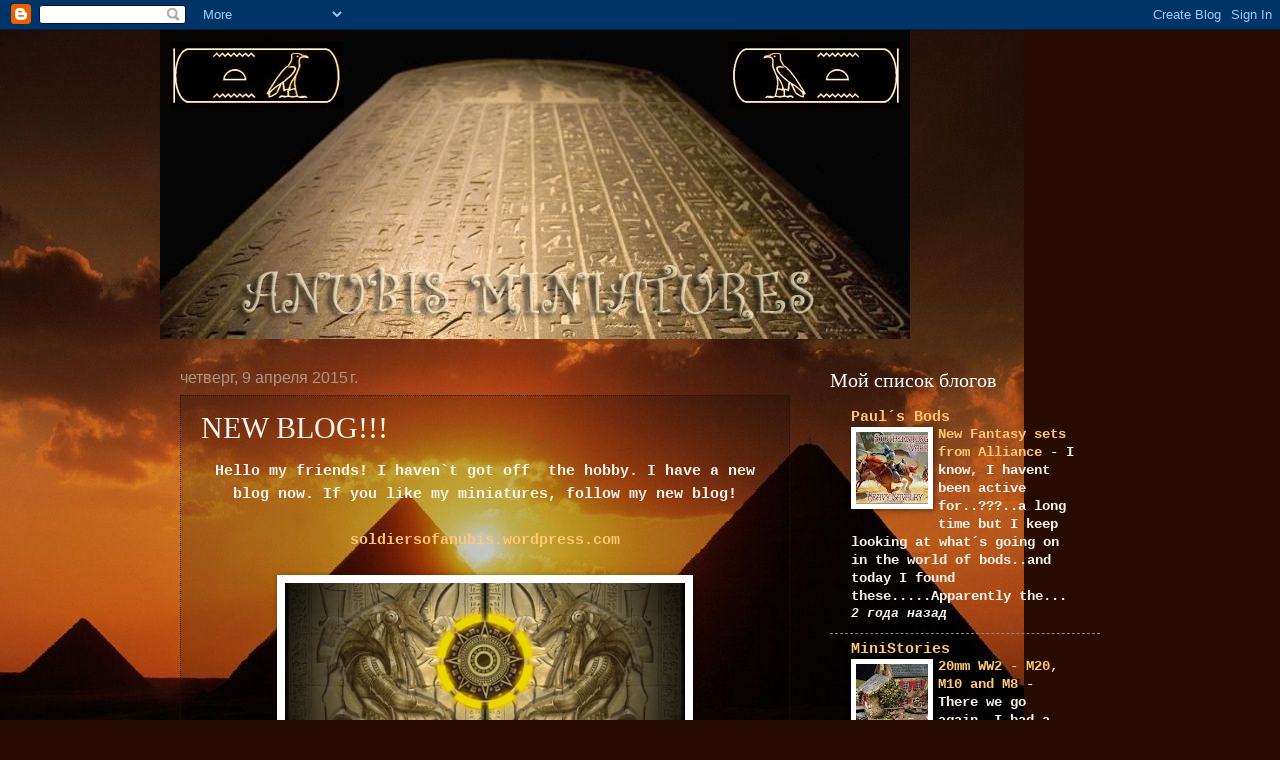

--- FILE ---
content_type: text/html; charset=UTF-8
request_url: https://anubis-miniatures.blogspot.com/2015/04/new-blog.html
body_size: 12104
content:
<!DOCTYPE html>
<html class='v2' dir='ltr' lang='ru'>
<head>
<link href='https://www.blogger.com/static/v1/widgets/335934321-css_bundle_v2.css' rel='stylesheet' type='text/css'/>
<meta content='width=1100' name='viewport'/>
<meta content='text/html; charset=UTF-8' http-equiv='Content-Type'/>
<meta content='blogger' name='generator'/>
<link href='https://anubis-miniatures.blogspot.com/favicon.ico' rel='icon' type='image/x-icon'/>
<link href='http://anubis-miniatures.blogspot.com/2015/04/new-blog.html' rel='canonical'/>
<link rel="alternate" type="application/atom+xml" title="Anubis Miniatures - Atom" href="https://anubis-miniatures.blogspot.com/feeds/posts/default" />
<link rel="alternate" type="application/rss+xml" title="Anubis Miniatures - RSS" href="https://anubis-miniatures.blogspot.com/feeds/posts/default?alt=rss" />
<link rel="service.post" type="application/atom+xml" title="Anubis Miniatures - Atom" href="https://www.blogger.com/feeds/3980960384604087758/posts/default" />

<link rel="alternate" type="application/atom+xml" title="Anubis Miniatures - Atom" href="https://anubis-miniatures.blogspot.com/feeds/3957216515243104552/comments/default" />
<!--Can't find substitution for tag [blog.ieCssRetrofitLinks]-->
<link href='https://blogger.googleusercontent.com/img/b/R29vZ2xl/AVvXsEipdRiC5Sq184sWg9YY9WoSmORfr-4afvIDsxQEG19WUXyy9iBog_E58ZbhbmOBWUXbL7P-iLSuExmznFGAGjOyBLiJ3g4UMIKpSPuE1S-b_ZXnQp-JdTkHF2tK9KHZMS62jbAKHHIELQc/s1600/cropped-unnamed.png' rel='image_src'/>
<meta content='http://anubis-miniatures.blogspot.com/2015/04/new-blog.html' property='og:url'/>
<meta content='NEW BLOG!!!' property='og:title'/>
<meta content='  Hello my friends! I haven`t got off  the hobby. I have a new blog now. If you like my miniatures, follow my new blog!     soldiersofanubis...' property='og:description'/>
<meta content='https://blogger.googleusercontent.com/img/b/R29vZ2xl/AVvXsEipdRiC5Sq184sWg9YY9WoSmORfr-4afvIDsxQEG19WUXyy9iBog_E58ZbhbmOBWUXbL7P-iLSuExmznFGAGjOyBLiJ3g4UMIKpSPuE1S-b_ZXnQp-JdTkHF2tK9KHZMS62jbAKHHIELQc/w1200-h630-p-k-no-nu/cropped-unnamed.png' property='og:image'/>
<title>Anubis Miniatures: NEW BLOG!!!</title>
<style id='page-skin-1' type='text/css'><!--
/*
-----------------------------------------------
Blogger Template Style
Name:     Watermark
Designer: Blogger
URL:      www.blogger.com
----------------------------------------------- */
/* Use this with templates/1ktemplate-*.html */
/* Content
----------------------------------------------- */
body {
font: normal bold 16px 'Courier New', Courier, FreeMono, monospace;
color: #faf4ec;
background: #270b00 url(//4.bp.blogspot.com/-jR8GEfa47B8/TeOE6YLZW6I/AAAAAAAAADE/rXPaCYseyyw/s0/1269797686_1.jpg) no-repeat fixed top left;
}
html body .content-outer {
min-width: 0;
max-width: 100%;
width: 100%;
}
.content-outer {
font-size: 92%;
}
a:link {
text-decoration:none;
color: #ffc776;
}
a:visited {
text-decoration:none;
color: #ff8265;
}
a:hover {
text-decoration:underline;
color: #ffeccb;
}
.body-fauxcolumns .cap-top {
margin-top: 30px;
background: transparent none no-repeat scroll center center;
height: 256px;
}
.content-inner {
padding: 0;
}
/* Header
----------------------------------------------- */
.header-inner .Header .titlewrapper,
.header-inner .Header .descriptionwrapper {
padding-left: 20px;
padding-right: 20px;
}
.Header h1 {
font: normal normal 60px Georgia, Utopia, 'Palatino Linotype', Palatino, serif;
color: #ffffff;
text-shadow: 2px 2px rgba(0, 0, 0, .1);
}
.Header h1 a {
color: #ffffff;
}
.Header .description {
font-size: 140%;
color: #a99787;
}
/* Tabs
----------------------------------------------- */
.tabs-inner .section {
margin: 0 20px;
}
.tabs-inner .PageList, .tabs-inner .LinkList, .tabs-inner .Labels {
margin-left: -11px;
margin-right: -11px;
background-color: transparent;
border-top: 0 solid #ffffff;
border-bottom: 0 solid #ffffff;
-moz-box-shadow: 0 0 0 rgba(0, 0, 0, .3);
-webkit-box-shadow: 0 0 0 rgba(0, 0, 0, .3);
-goog-ms-box-shadow: 0 0 0 rgba(0, 0, 0, .3);
box-shadow: 0 0 0 rgba(0, 0, 0, .3);
}
.tabs-inner .PageList .widget-content,
.tabs-inner .LinkList .widget-content,
.tabs-inner .Labels .widget-content {
margin: -3px -11px;
background: transparent none  no-repeat scroll right;
}
.tabs-inner .widget ul {
padding: 2px 25px;
max-height: 34px;
background: transparent none no-repeat scroll left;
}
.tabs-inner .widget li {
border: none;
}
.tabs-inner .widget li a {
display: inline-block;
padding: .25em 1em;
font: normal normal 20px Georgia, Utopia, 'Palatino Linotype', Palatino, serif;
color: #ffc776;
border-right: 1px solid #756354;
}
.tabs-inner .widget li:first-child a {
border-left: 1px solid #756354;
}
.tabs-inner .widget li.selected a, .tabs-inner .widget li a:hover {
color: #ffffff;
}
/* Headings
----------------------------------------------- */
h2 {
font: normal normal 20px Georgia, Utopia, 'Palatino Linotype', Palatino, serif;
color: #ffffff;
margin: 0 0 .5em;
}
h2.date-header {
font: normal normal 16px Arial, Tahoma, Helvetica, FreeSans, sans-serif;
color: #a99787;
}
/* Main
----------------------------------------------- */
.main-inner .column-center-inner,
.main-inner .column-left-inner,
.main-inner .column-right-inner {
padding: 0 5px;
}
.main-outer {
margin-top: 0;
background: transparent none no-repeat scroll top left;
}
.main-inner {
padding-top: 30px;
}
.main-cap-top {
position: relative;
}
.main-cap-top .cap-right {
position: absolute;
height: 0;
width: 100%;
bottom: 0;
background: transparent none repeat-x scroll bottom center;
}
.main-cap-top .cap-left {
position: absolute;
height: 245px;
width: 280px;
right: 0;
bottom: 0;
background: transparent none no-repeat scroll bottom left;
}
/* Posts
----------------------------------------------- */
.post-outer {
padding: 15px 20px;
margin: 0 0 25px;
background: transparent url(//www.blogblog.com/1kt/watermark/post_background_navigator.png) repeat scroll top left;
_background-image: none;
border: dotted 1px #1d1309;
-moz-box-shadow: 0 0 0 rgba(0, 0, 0, .1);
-webkit-box-shadow: 0 0 0 rgba(0, 0, 0, .1);
-goog-ms-box-shadow: 0 0 0 rgba(0, 0, 0, .1);
box-shadow: 0 0 0 rgba(0, 0, 0, .1);
}
h3.post-title {
font: normal normal 30px Georgia, Utopia, 'Palatino Linotype', Palatino, serif;
margin: 0;
}
.comments h4 {
font: normal normal 30px Georgia, Utopia, 'Palatino Linotype', Palatino, serif;
margin: 1em 0 0;
}
.post-body {
font-size: 105%;
line-height: 1.5;
position: relative;
}
.post-header {
margin: 0 0 1em;
color: #a99787;
}
.post-footer {
margin: 10px 0 0;
padding: 10px 0 0;
color: #a99787;
border-top: dashed 1px #988676;
}
#blog-pager {
font-size: 140%
}
#comments .comment-author {
padding-top: 1.5em;
border-top: dashed 1px #988676;
background-position: 0 1.5em;
}
#comments .comment-author:first-child {
padding-top: 0;
border-top: none;
}
.avatar-image-container {
margin: .2em 0 0;
}
/* Comments
----------------------------------------------- */
.comments .comments-content .icon.blog-author {
background-repeat: no-repeat;
background-image: url([data-uri]);
}
.comments .comments-content .loadmore a {
border-top: 1px solid #988676;
border-bottom: 1px solid #988676;
}
.comments .continue {
border-top: 2px solid #988676;
}
/* Widgets
----------------------------------------------- */
.widget ul, .widget #ArchiveList ul.flat {
padding: 0;
list-style: none;
}
.widget ul li, .widget #ArchiveList ul.flat li {
padding: .35em 0;
text-indent: 0;
border-top: dashed 1px #988676;
}
.widget ul li:first-child, .widget #ArchiveList ul.flat li:first-child {
border-top: none;
}
.widget .post-body ul {
list-style: disc;
}
.widget .post-body ul li {
border: none;
}
.widget .zippy {
color: #988676;
}
.post-body img, .post-body .tr-caption-container, .Profile img, .Image img,
.BlogList .item-thumbnail img {
padding: 5px;
background: #fff;
-moz-box-shadow: 1px 1px 5px rgba(0, 0, 0, .5);
-webkit-box-shadow: 1px 1px 5px rgba(0, 0, 0, .5);
-goog-ms-box-shadow: 1px 1px 5px rgba(0, 0, 0, .5);
box-shadow: 1px 1px 5px rgba(0, 0, 0, .5);
}
.post-body img, .post-body .tr-caption-container {
padding: 8px;
}
.post-body .tr-caption-container {
color: #333333;
}
.post-body .tr-caption-container img {
padding: 0;
background: transparent;
border: none;
-moz-box-shadow: 0 0 0 rgba(0, 0, 0, .1);
-webkit-box-shadow: 0 0 0 rgba(0, 0, 0, .1);
-goog-ms-box-shadow: 0 0 0 rgba(0, 0, 0, .1);
box-shadow: 0 0 0 rgba(0, 0, 0, .1);
}
/* Footer
----------------------------------------------- */
.footer-outer {
color:#ffeedd;
background: #000000 url(https://resources.blogblog.com/blogblog/data/1kt/watermark/body_background_navigator.png) repeat scroll top left;
}
.footer-outer a {
color: #ffcc77;
}
.footer-outer a:visited {
color: #ff8866;
}
.footer-outer a:hover {
color: #ffeecc;
}
.footer-outer .widget h2 {
color: #ffffff;
}
/* Mobile
----------------------------------------------- */
body.mobile  {
background-size: 100% auto;
}
.mobile .body-fauxcolumn-outer {
background: transparent none repeat scroll top left;
}
html .mobile .mobile-date-outer {
border-bottom: none;
background: transparent url(//www.blogblog.com/1kt/watermark/post_background_navigator.png) repeat scroll top left;
_background-image: none;
margin-bottom: 10px;
}
.mobile .main-inner .date-outer {
padding: 0;
}
.mobile .main-inner .date-header {
margin: 10px;
}
.mobile .main-cap-top {
z-index: -1;
}
.mobile .content-outer {
font-size: 100%;
}
.mobile .post-outer {
padding: 10px;
}
.mobile .main-cap-top .cap-left {
background: transparent none no-repeat scroll bottom left;
}
.mobile .body-fauxcolumns .cap-top {
margin: 0;
}
.mobile-link-button {
background: transparent url(//www.blogblog.com/1kt/watermark/post_background_navigator.png) repeat scroll top left;
}
.mobile-link-button a:link, .mobile-link-button a:visited {
color: #ffc776;
}
.mobile-index-date .date-header {
color: #a99787;
}
.mobile-index-contents {
color: #faf4ec;
}
.mobile .tabs-inner .section {
margin: 0;
}
.mobile .tabs-inner .PageList {
margin-left: 0;
margin-right: 0;
}
.mobile .tabs-inner .PageList .widget-content {
margin: 0;
color: #ffffff;
background: transparent url(//www.blogblog.com/1kt/watermark/post_background_navigator.png) repeat scroll top left;
}
.mobile .tabs-inner .PageList .widget-content .pagelist-arrow {
border-left: 1px solid #756354;
}

--></style>
<style id='template-skin-1' type='text/css'><!--
body {
min-width: 960px;
}
.content-outer, .content-fauxcolumn-outer, .region-inner {
min-width: 960px;
max-width: 960px;
_width: 960px;
}
.main-inner .columns {
padding-left: 0;
padding-right: 310px;
}
.main-inner .fauxcolumn-center-outer {
left: 0;
right: 310px;
/* IE6 does not respect left and right together */
_width: expression(this.parentNode.offsetWidth -
parseInt("0") -
parseInt("310px") + 'px');
}
.main-inner .fauxcolumn-left-outer {
width: 0;
}
.main-inner .fauxcolumn-right-outer {
width: 310px;
}
.main-inner .column-left-outer {
width: 0;
right: 100%;
margin-left: -0;
}
.main-inner .column-right-outer {
width: 310px;
margin-right: -310px;
}
#layout {
min-width: 0;
}
#layout .content-outer {
min-width: 0;
width: 800px;
}
#layout .region-inner {
min-width: 0;
width: auto;
}
body#layout div.add_widget {
padding: 8px;
}
body#layout div.add_widget a {
margin-left: 32px;
}
--></style>
<style>
    body {background-image:url(\/\/4.bp.blogspot.com\/-jR8GEfa47B8\/TeOE6YLZW6I\/AAAAAAAAADE\/rXPaCYseyyw\/s0\/1269797686_1.jpg);}
    
@media (max-width: 200px) { body {background-image:url(\/\/4.bp.blogspot.com\/-jR8GEfa47B8\/TeOE6YLZW6I\/AAAAAAAAADE\/rXPaCYseyyw\/w200\/1269797686_1.jpg);}}
@media (max-width: 400px) and (min-width: 201px) { body {background-image:url(\/\/4.bp.blogspot.com\/-jR8GEfa47B8\/TeOE6YLZW6I\/AAAAAAAAADE\/rXPaCYseyyw\/w400\/1269797686_1.jpg);}}
@media (max-width: 800px) and (min-width: 401px) { body {background-image:url(\/\/4.bp.blogspot.com\/-jR8GEfa47B8\/TeOE6YLZW6I\/AAAAAAAAADE\/rXPaCYseyyw\/w800\/1269797686_1.jpg);}}
@media (max-width: 1200px) and (min-width: 801px) { body {background-image:url(\/\/4.bp.blogspot.com\/-jR8GEfa47B8\/TeOE6YLZW6I\/AAAAAAAAADE\/rXPaCYseyyw\/w1200\/1269797686_1.jpg);}}
/* Last tag covers anything over one higher than the previous max-size cap. */
@media (min-width: 1201px) { body {background-image:url(\/\/4.bp.blogspot.com\/-jR8GEfa47B8\/TeOE6YLZW6I\/AAAAAAAAADE\/rXPaCYseyyw\/w1600\/1269797686_1.jpg);}}
  </style>
<link href='https://www.blogger.com/dyn-css/authorization.css?targetBlogID=3980960384604087758&amp;zx=bde14121-859c-4f2e-a9f2-f25d3c09d851' media='none' onload='if(media!=&#39;all&#39;)media=&#39;all&#39;' rel='stylesheet'/><noscript><link href='https://www.blogger.com/dyn-css/authorization.css?targetBlogID=3980960384604087758&amp;zx=bde14121-859c-4f2e-a9f2-f25d3c09d851' rel='stylesheet'/></noscript>
<meta name='google-adsense-platform-account' content='ca-host-pub-1556223355139109'/>
<meta name='google-adsense-platform-domain' content='blogspot.com'/>

</head>
<body class='loading variant-navigator'>
<div class='navbar section' id='navbar' name='Панель навигации'><div class='widget Navbar' data-version='1' id='Navbar1'><script type="text/javascript">
    function setAttributeOnload(object, attribute, val) {
      if(window.addEventListener) {
        window.addEventListener('load',
          function(){ object[attribute] = val; }, false);
      } else {
        window.attachEvent('onload', function(){ object[attribute] = val; });
      }
    }
  </script>
<div id="navbar-iframe-container"></div>
<script type="text/javascript" src="https://apis.google.com/js/platform.js"></script>
<script type="text/javascript">
      gapi.load("gapi.iframes:gapi.iframes.style.bubble", function() {
        if (gapi.iframes && gapi.iframes.getContext) {
          gapi.iframes.getContext().openChild({
              url: 'https://www.blogger.com/navbar/3980960384604087758?po\x3d3957216515243104552\x26origin\x3dhttps://anubis-miniatures.blogspot.com',
              where: document.getElementById("navbar-iframe-container"),
              id: "navbar-iframe"
          });
        }
      });
    </script><script type="text/javascript">
(function() {
var script = document.createElement('script');
script.type = 'text/javascript';
script.src = '//pagead2.googlesyndication.com/pagead/js/google_top_exp.js';
var head = document.getElementsByTagName('head')[0];
if (head) {
head.appendChild(script);
}})();
</script>
</div></div>
<div class='body-fauxcolumns'>
<div class='fauxcolumn-outer body-fauxcolumn-outer'>
<div class='cap-top'>
<div class='cap-left'></div>
<div class='cap-right'></div>
</div>
<div class='fauxborder-left'>
<div class='fauxborder-right'></div>
<div class='fauxcolumn-inner'>
</div>
</div>
<div class='cap-bottom'>
<div class='cap-left'></div>
<div class='cap-right'></div>
</div>
</div>
</div>
<div class='content'>
<div class='content-fauxcolumns'>
<div class='fauxcolumn-outer content-fauxcolumn-outer'>
<div class='cap-top'>
<div class='cap-left'></div>
<div class='cap-right'></div>
</div>
<div class='fauxborder-left'>
<div class='fauxborder-right'></div>
<div class='fauxcolumn-inner'>
</div>
</div>
<div class='cap-bottom'>
<div class='cap-left'></div>
<div class='cap-right'></div>
</div>
</div>
</div>
<div class='content-outer'>
<div class='content-cap-top cap-top'>
<div class='cap-left'></div>
<div class='cap-right'></div>
</div>
<div class='fauxborder-left content-fauxborder-left'>
<div class='fauxborder-right content-fauxborder-right'></div>
<div class='content-inner'>
<header>
<div class='header-outer'>
<div class='header-cap-top cap-top'>
<div class='cap-left'></div>
<div class='cap-right'></div>
</div>
<div class='fauxborder-left header-fauxborder-left'>
<div class='fauxborder-right header-fauxborder-right'></div>
<div class='region-inner header-inner'>
<div class='header section' id='header' name='Заголовок'><div class='widget Header' data-version='1' id='Header1'>
<div id='header-inner'>
<a href='https://anubis-miniatures.blogspot.com/' style='display: block'>
<img alt='Anubis Miniatures' height='309px; ' id='Header1_headerimg' src='https://blogger.googleusercontent.com/img/b/R29vZ2xl/AVvXsEiLo4k3pWFGk_NMe6yaKOMwfssNkl2y9qoE7s_WnjJVWkh7wqtKOYt4TesCjOKGJLLPwgd8SjsUz01thiZHWEuhJLNwu8GAihdcsIE_dcd9MyrRJTX5YUsZq8BF1NkVN5GoflwmbBAwLXU/s1600/18+%25D0%25BA%25D0%25BE%25D0%25BF%25D0%25B8%25D1%258F+%25D0%25BA%25D0%25BE%25D0%25BF%25D0%25B8%25D1%258F.jpg' style='display: block' width='750px; '/>
</a>
</div>
</div></div>
</div>
</div>
<div class='header-cap-bottom cap-bottom'>
<div class='cap-left'></div>
<div class='cap-right'></div>
</div>
</div>
</header>
<div class='tabs-outer'>
<div class='tabs-cap-top cap-top'>
<div class='cap-left'></div>
<div class='cap-right'></div>
</div>
<div class='fauxborder-left tabs-fauxborder-left'>
<div class='fauxborder-right tabs-fauxborder-right'></div>
<div class='region-inner tabs-inner'>
<div class='tabs no-items section' id='crosscol' name='Поперечный столбец'></div>
<div class='tabs no-items section' id='crosscol-overflow' name='Cross-Column 2'></div>
</div>
</div>
<div class='tabs-cap-bottom cap-bottom'>
<div class='cap-left'></div>
<div class='cap-right'></div>
</div>
</div>
<div class='main-outer'>
<div class='main-cap-top cap-top'>
<div class='cap-left'></div>
<div class='cap-right'></div>
</div>
<div class='fauxborder-left main-fauxborder-left'>
<div class='fauxborder-right main-fauxborder-right'></div>
<div class='region-inner main-inner'>
<div class='columns fauxcolumns'>
<div class='fauxcolumn-outer fauxcolumn-center-outer'>
<div class='cap-top'>
<div class='cap-left'></div>
<div class='cap-right'></div>
</div>
<div class='fauxborder-left'>
<div class='fauxborder-right'></div>
<div class='fauxcolumn-inner'>
</div>
</div>
<div class='cap-bottom'>
<div class='cap-left'></div>
<div class='cap-right'></div>
</div>
</div>
<div class='fauxcolumn-outer fauxcolumn-left-outer'>
<div class='cap-top'>
<div class='cap-left'></div>
<div class='cap-right'></div>
</div>
<div class='fauxborder-left'>
<div class='fauxborder-right'></div>
<div class='fauxcolumn-inner'>
</div>
</div>
<div class='cap-bottom'>
<div class='cap-left'></div>
<div class='cap-right'></div>
</div>
</div>
<div class='fauxcolumn-outer fauxcolumn-right-outer'>
<div class='cap-top'>
<div class='cap-left'></div>
<div class='cap-right'></div>
</div>
<div class='fauxborder-left'>
<div class='fauxborder-right'></div>
<div class='fauxcolumn-inner'>
</div>
</div>
<div class='cap-bottom'>
<div class='cap-left'></div>
<div class='cap-right'></div>
</div>
</div>
<!-- corrects IE6 width calculation -->
<div class='columns-inner'>
<div class='column-center-outer'>
<div class='column-center-inner'>
<div class='main section' id='main' name='Основной'><div class='widget Blog' data-version='1' id='Blog1'>
<div class='blog-posts hfeed'>

          <div class="date-outer">
        
<h2 class='date-header'><span>четверг, 9 апреля 2015&#8239;г.</span></h2>

          <div class="date-posts">
        
<div class='post-outer'>
<div class='post hentry uncustomized-post-template' itemprop='blogPost' itemscope='itemscope' itemtype='http://schema.org/BlogPosting'>
<meta content='https://blogger.googleusercontent.com/img/b/R29vZ2xl/AVvXsEipdRiC5Sq184sWg9YY9WoSmORfr-4afvIDsxQEG19WUXyy9iBog_E58ZbhbmOBWUXbL7P-iLSuExmznFGAGjOyBLiJ3g4UMIKpSPuE1S-b_ZXnQp-JdTkHF2tK9KHZMS62jbAKHHIELQc/s1600/cropped-unnamed.png' itemprop='image_url'/>
<meta content='3980960384604087758' itemprop='blogId'/>
<meta content='3957216515243104552' itemprop='postId'/>
<a name='3957216515243104552'></a>
<h3 class='post-title entry-title' itemprop='name'>
NEW BLOG!!!
</h3>
<div class='post-header'>
<div class='post-header-line-1'></div>
</div>
<div class='post-body entry-content' id='post-body-3957216515243104552' itemprop='description articleBody'>
<div dir="ltr" style="text-align: left;" trbidi="on">
<div style="text-align: center;">
Hello my friends! I haven`t got off&nbsp; the hobby. I have a new blog now. If you like my miniatures, follow my new blog!</div>
<div style="text-align: center;">
<br /></div>
<div style="text-align: center;">
<a href="https://soldiersofanubis.wordpress.com/">soldiersofanubis.wordpress.com</a></div>
<div style="text-align: center;">
<br /></div>
<div class="separator" style="clear: both; text-align: center;">
<a href="https://blogger.googleusercontent.com/img/b/R29vZ2xl/AVvXsEipdRiC5Sq184sWg9YY9WoSmORfr-4afvIDsxQEG19WUXyy9iBog_E58ZbhbmOBWUXbL7P-iLSuExmznFGAGjOyBLiJ3g4UMIKpSPuE1S-b_ZXnQp-JdTkHF2tK9KHZMS62jbAKHHIELQc/s1600/cropped-unnamed.png" imageanchor="1" style="margin-left: 1em; margin-right: 1em;"><img border="0" height="150" src="https://blogger.googleusercontent.com/img/b/R29vZ2xl/AVvXsEipdRiC5Sq184sWg9YY9WoSmORfr-4afvIDsxQEG19WUXyy9iBog_E58ZbhbmOBWUXbL7P-iLSuExmznFGAGjOyBLiJ3g4UMIKpSPuE1S-b_ZXnQp-JdTkHF2tK9KHZMS62jbAKHHIELQc/s1600/cropped-unnamed.png" width="400" /></a></div>
<br /></div>
<div style='clear: both;'></div>
</div>
<div class='post-footer'>
<div class='post-footer-line post-footer-line-1'>
<span class='post-author vcard'>
Автор:
<span class='fn' itemprop='author' itemscope='itemscope' itemtype='http://schema.org/Person'>
<meta content='https://www.blogger.com/profile/07399950096865689451' itemprop='url'/>
<a class='g-profile' href='https://www.blogger.com/profile/07399950096865689451' rel='author' title='author profile'>
<span itemprop='name'>Anubis</span>
</a>
</span>
</span>
<span class='post-timestamp'>
на
<meta content='http://anubis-miniatures.blogspot.com/2015/04/new-blog.html' itemprop='url'/>
<a class='timestamp-link' href='https://anubis-miniatures.blogspot.com/2015/04/new-blog.html' rel='bookmark' title='permanent link'><abbr class='published' itemprop='datePublished' title='2015-04-09T04:35:00-07:00'>04:35</abbr></a>
</span>
<span class='post-comment-link'>
</span>
<span class='post-icons'>
<span class='item-control blog-admin pid-896534209'>
<a href='https://www.blogger.com/post-edit.g?blogID=3980960384604087758&postID=3957216515243104552&from=pencil' title='Изменить сообщение'>
<img alt='' class='icon-action' height='18' src='https://resources.blogblog.com/img/icon18_edit_allbkg.gif' width='18'/>
</a>
</span>
</span>
<div class='post-share-buttons goog-inline-block'>
<a class='goog-inline-block share-button sb-email' href='https://www.blogger.com/share-post.g?blogID=3980960384604087758&postID=3957216515243104552&target=email' target='_blank' title='Отправить по электронной почте'><span class='share-button-link-text'>Отправить по электронной почте</span></a><a class='goog-inline-block share-button sb-blog' href='https://www.blogger.com/share-post.g?blogID=3980960384604087758&postID=3957216515243104552&target=blog' onclick='window.open(this.href, "_blank", "height=270,width=475"); return false;' target='_blank' title='Написать об этом в блоге'><span class='share-button-link-text'>Написать об этом в блоге</span></a><a class='goog-inline-block share-button sb-twitter' href='https://www.blogger.com/share-post.g?blogID=3980960384604087758&postID=3957216515243104552&target=twitter' target='_blank' title='Поделиться в X'><span class='share-button-link-text'>Поделиться в X</span></a><a class='goog-inline-block share-button sb-facebook' href='https://www.blogger.com/share-post.g?blogID=3980960384604087758&postID=3957216515243104552&target=facebook' onclick='window.open(this.href, "_blank", "height=430,width=640"); return false;' target='_blank' title='Опубликовать в Facebook'><span class='share-button-link-text'>Опубликовать в Facebook</span></a><a class='goog-inline-block share-button sb-pinterest' href='https://www.blogger.com/share-post.g?blogID=3980960384604087758&postID=3957216515243104552&target=pinterest' target='_blank' title='Поделиться в Pinterest'><span class='share-button-link-text'>Поделиться в Pinterest</span></a>
</div>
</div>
<div class='post-footer-line post-footer-line-2'>
<span class='post-labels'>
</span>
</div>
<div class='post-footer-line post-footer-line-3'>
<span class='post-location'>
</span>
</div>
</div>
</div>
<div class='comments' id='comments'>
<a name='comments'></a>
<h4>Комментариев нет:</h4>
<div id='Blog1_comments-block-wrapper'>
<dl class='avatar-comment-indent' id='comments-block'>
</dl>
</div>
<p class='comment-footer'>
<div class='comment-form'>
<a name='comment-form'></a>
<h4 id='comment-post-message'>Отправить комментарий</h4>
<p>
</p>
<a href='https://www.blogger.com/comment/frame/3980960384604087758?po=3957216515243104552&hl=ru&saa=85391&origin=https://anubis-miniatures.blogspot.com' id='comment-editor-src'></a>
<iframe allowtransparency='true' class='blogger-iframe-colorize blogger-comment-from-post' frameborder='0' height='410px' id='comment-editor' name='comment-editor' src='' width='100%'></iframe>
<script src='https://www.blogger.com/static/v1/jsbin/2830521187-comment_from_post_iframe.js' type='text/javascript'></script>
<script type='text/javascript'>
      BLOG_CMT_createIframe('https://www.blogger.com/rpc_relay.html');
    </script>
</div>
</p>
</div>
</div>

        </div></div>
      
</div>
<div class='blog-pager' id='blog-pager'>
<span id='blog-pager-older-link'>
<a class='blog-pager-older-link' href='https://anubis-miniatures.blogspot.com/2012/02/blackwater-is-hear-135.html' id='Blog1_blog-pager-older-link' title='Предыдущее'>Предыдущее</a>
</span>
<a class='home-link' href='https://anubis-miniatures.blogspot.com/'>Главная страница</a>
</div>
<div class='clear'></div>
<div class='post-feeds'>
<div class='feed-links'>
Подписаться на:
<a class='feed-link' href='https://anubis-miniatures.blogspot.com/feeds/3957216515243104552/comments/default' target='_blank' type='application/atom+xml'>Комментарии к сообщению (Atom)</a>
</div>
</div>
</div></div>
</div>
</div>
<div class='column-left-outer'>
<div class='column-left-inner'>
<aside>
</aside>
</div>
</div>
<div class='column-right-outer'>
<div class='column-right-inner'>
<aside>
<div class='sidebar section' id='sidebar-right-1'><div class='widget BlogList' data-version='1' id='BlogList1'>
<h2 class='title'>Мой список блогов</h2>
<div class='widget-content'>
<div class='blog-list-container' id='BlogList1_container'>
<ul id='BlogList1_blogs'>
<li style='display: block;'>
<div class='blog-icon'>
</div>
<div class='blog-content'>
<div class='blog-title'>
<a href='http://paulsbods.blogspot.com/' target='_blank'>
Paul&#180;s Bods</a>
</div>
<div class='item-content'>
<div class='item-thumbnail'>
<a href='http://paulsbods.blogspot.com/' target='_blank'>
<img alt='' border='0' height='72' src='https://blogger.googleusercontent.com/img/b/R29vZ2xl/AVvXsEips2MH9GZek6QyCQSkO8KJ1wXTZKm2J0KC91gzc1OuyL4TjcPQnPKWSA60Hs0IAFtj7O3lMYjRX1sv-yz_rCpRFbervJEsv5327DnItSoxU0IrSRWbu4q288hZuudAGfABMoSISOlf1DLX3kGt5kgLwMxHBOTw2wERl8PwlxTaYsMOhOEy5kURgc24XIc/s72-w377-h259-c/ALL72061.jpg' width='72'/>
</a>
</div>
<span class='item-title'>
<a href='http://paulsbods.blogspot.com/2023/09/new-fantasy-sets-from-alliance.html' target='_blank'>
New Fantasy sets from Alliance
</a>
</span>

                      -
                    
<span class='item-snippet'>


I know, I havent been active for..???..a long time but I keep looking at 
what&#180;s going on in the world of bods..and today I found 
these.....Apparently the...
</span>
<div class='item-time'>
2 года назад
</div>
</div>
</div>
<div style='clear: both;'></div>
</li>
<li style='display: block;'>
<div class='blog-icon'>
</div>
<div class='blog-content'>
<div class='blog-title'>
<a href='http://minimike-ministories.blogspot.com/' target='_blank'>
MiniStories</a>
</div>
<div class='item-content'>
<div class='item-thumbnail'>
<a href='http://minimike-ministories.blogspot.com/' target='_blank'>
<img alt='' border='0' height='72' src='https://blogger.googleusercontent.com/img/b/R29vZ2xl/AVvXsEjDFicMWkWWdWdAknZKdnJGW_u7P2prT6fps-yFZJxJIJLsd7JlE5awSRmE75TLhOMxzSqZrYDnFD7Rgje7HJ1OE1ocPub_tW5AJV_5tDfnahcDsIgy_AYmbjKsb-26HLzds4DzWs3c6Wo/s72-c/IMG_2529.jpg' width='72'/>
</a>
</div>
<span class='item-title'>
<a href='http://minimike-ministories.blogspot.com/2015/06/20mm-ww2-m20-m10-and-m8.html' target='_blank'>
20mm WW2 - M20, M10 and M8
</a>
</span>

                      -
                    
<span class='item-snippet'>
There we go again. I had a long break from painting but a trip to Salute 
and a vist to Normandy in May did the trick this time. I've sort of 
finished the A...
</span>
<div class='item-time'>
10 лет назад
</div>
</div>
</div>
<div style='clear: both;'></div>
</li>
<li style='display: block;'>
<div class='blog-icon'>
</div>
<div class='blog-content'>
<div class='blog-title'>
<a href='http://militaryminiatures-carloantonio.blogspot.com/' target='_blank'>
Military Miniatures</a>
</div>
<div class='item-content'>
<div class='item-thumbnail'>
<a href='http://militaryminiatures-carloantonio.blogspot.com/' target='_blank'>
<img alt='' border='0' height='72' src='https://blogger.googleusercontent.com/img/b/R29vZ2xl/AVvXsEiGLL1Z5gXtQ-4XSFtWV4uHSRywpGHjwYtiarjyHTWHZ0ULnIqYMX-GMiZ57VRvwNrbmuZpP3ltuzASC7JIXUtga6cGRsvQharmyfedfWIMRXauWZnvtr0-5SeCD_-AJsLlqiwFBzlD0hdA/s72-c/russ+army.jpg' width='72'/>
</a>
</div>
<span class='item-title'>
<a href='http://militaryminiatures-carloantonio.blogspot.com/2014/01/blog-post.html' target='_blank'>
</a>
</span>

                      -
                    
<span class='item-snippet'>
My russian army !!!
</span>
<div class='item-time'>
12 лет назад
</div>
</div>
</div>
<div style='clear: both;'></div>
</li>
<li style='display: block;'>
<div class='blog-icon'>
</div>
<div class='blog-content'>
<div class='blog-title'>
<a href='http://yarikminiatures.blogspot.com/' target='_blank'>
Yarik miniatures</a>
</div>
<div class='item-content'>
<div class='item-thumbnail'>
<a href='http://yarikminiatures.blogspot.com/' target='_blank'>
<img alt="" border="0" height="72" src="//4.bp.blogspot.com/-txuKh0EvUvo/Uaw-sf2tJnI/AAAAAAAAEGg/z41FZfdVdrk/s72-c/DSC_0716.JPG" width="72">
</a>
</div>
<span class='item-title'>
<a href='http://yarikminiatures.blogspot.com/2013/06/blog-post.html' target='_blank'>
</a>
</span>

                      -
                    
<span class='item-snippet'>
</span>
<div class='item-time'>
12 лет назад
</div>
</div>
</div>
<div style='clear: both;'></div>
</li>
<li style='display: block;'>
<div class='blog-icon'>
</div>
<div class='blog-content'>
<div class='blog-title'>
<a href='http://mohawkminiatures.blogspot.com/' target='_blank'>
Mohawk Miniatures</a>
</div>
<div class='item-content'>
<div class='item-thumbnail'>
<a href='http://mohawkminiatures.blogspot.com/' target='_blank'>
<img alt="" border="0" height="72" src="//2.bp.blogspot.com/-f4lsSWKxQSw/UQk_-_OHQKI/AAAAAAAAAGc/99H7WprDNVg/s72-c/IMG_9121.JPG" width="72">
</a>
</div>
<span class='item-title'>
<a href='http://mohawkminiatures.blogspot.com/2013/01/ssp-um.html' target='_blank'>
Броневагон S.Sp от UM
</a>
</span>

                      -
                    
<span class='item-snippet'>

Вот решил сваять броневагончик от UM . Сборка проблематичная , гора 
шпатлёвки ,но результат понравился !





Вот как то так
</span>
<div class='item-time'>
12 лет назад
</div>
</div>
</div>
<div style='clear: both;'></div>
</li>
<li style='display: block;'>
<div class='blog-icon'>
</div>
<div class='blog-content'>
<div class='blog-title'>
<a href='http://mnowogro.blogspot.com/' target='_blank'>
AFV 1/72 miniatures / Marcin Nowogrodzki modelling blog</a>
</div>
<div class='item-content'>
<div class='item-thumbnail'>
<a href='http://mnowogro.blogspot.com/' target='_blank'>
<img alt='' border='0' height='72' src='https://blogger.googleusercontent.com/img/b/R29vZ2xl/AVvXsEgP7iZqlQfVaJ691ncriqLrWhyFRv2hpx-4KiAVKCQNRkt765viTD2eAjCQH-BDZb74s6yfeU6NgiwLD7xbVX9Zhdt0fIU8AMPnqLMG9W4F6RsO_lPfgQKMahyphenhyphentDaUyQQnxy80EZZrqo-dG/s72-c' width='72'/>
</a>
</div>
<span class='item-title'>
<a href='http://mnowogro.blogspot.com/2011/04/challenger-i-revell-03183-172.html' target='_blank'>
Challenger I Revell 03183 1/72
</a>
</span>

                      -
                    
<span class='item-snippet'>
Soon... Been out of my working desk for some time, but I'm back with: 

Only few minor things to add and the painting will start.

 


I wanted to take advan...
</span>
<div class='item-time'>
14 лет назад
</div>
</div>
</div>
<div style='clear: both;'></div>
</li>
<li style='display: block;'>
<div class='blog-icon'>
</div>
<div class='blog-content'>
<div class='blog-title'>
<a href='http://martinovsvet.blogspot.com/feeds/posts/default' target='_blank'>
Martinov svet</a>
</div>
<div class='item-content'>
<span class='item-title'>
<!--Can't find substitution for tag [item.itemTitle]-->
</span>

                      -
                    
<span class='item-snippet'>
<!--Can't find substitution for tag [item.itemSnippet]-->
</span>
<div class='item-time'>
<!--Can't find substitution for tag [item.timePeriodSinceLastUpdate]-->
</div>
</div>
</div>
<div style='clear: both;'></div>
</li>
</ul>
<div class='clear'></div>
</div>
</div>
</div><div class='widget BlogArchive' data-version='1' id='BlogArchive1'>
<h2>Архив блога</h2>
<div class='widget-content'>
<div id='ArchiveList'>
<div id='BlogArchive1_ArchiveList'>
<ul class='hierarchy'>
<li class='archivedate expanded'>
<a class='toggle' href='javascript:void(0)'>
<span class='zippy toggle-open'>

        &#9660;&#160;
      
</span>
</a>
<a class='post-count-link' href='https://anubis-miniatures.blogspot.com/2015/'>
2015
</a>
<span class='post-count' dir='ltr'>(1)</span>
<ul class='hierarchy'>
<li class='archivedate expanded'>
<a class='toggle' href='javascript:void(0)'>
<span class='zippy toggle-open'>

        &#9660;&#160;
      
</span>
</a>
<a class='post-count-link' href='https://anubis-miniatures.blogspot.com/2015/04/'>
апреля
</a>
<span class='post-count' dir='ltr'>(1)</span>
<ul class='posts'>
<li><a href='https://anubis-miniatures.blogspot.com/2015/04/new-blog.html'>NEW BLOG!!!</a></li>
</ul>
</li>
</ul>
</li>
</ul>
<ul class='hierarchy'>
<li class='archivedate collapsed'>
<a class='toggle' href='javascript:void(0)'>
<span class='zippy'>

        &#9658;&#160;
      
</span>
</a>
<a class='post-count-link' href='https://anubis-miniatures.blogspot.com/2012/'>
2012
</a>
<span class='post-count' dir='ltr'>(1)</span>
<ul class='hierarchy'>
<li class='archivedate collapsed'>
<a class='toggle' href='javascript:void(0)'>
<span class='zippy'>

        &#9658;&#160;
      
</span>
</a>
<a class='post-count-link' href='https://anubis-miniatures.blogspot.com/2012/02/'>
февраля
</a>
<span class='post-count' dir='ltr'>(1)</span>
</li>
</ul>
</li>
</ul>
<ul class='hierarchy'>
<li class='archivedate collapsed'>
<a class='toggle' href='javascript:void(0)'>
<span class='zippy'>

        &#9658;&#160;
      
</span>
</a>
<a class='post-count-link' href='https://anubis-miniatures.blogspot.com/2011/'>
2011
</a>
<span class='post-count' dir='ltr'>(14)</span>
<ul class='hierarchy'>
<li class='archivedate collapsed'>
<a class='toggle' href='javascript:void(0)'>
<span class='zippy'>

        &#9658;&#160;
      
</span>
</a>
<a class='post-count-link' href='https://anubis-miniatures.blogspot.com/2011/10/'>
октября
</a>
<span class='post-count' dir='ltr'>(1)</span>
</li>
</ul>
<ul class='hierarchy'>
<li class='archivedate collapsed'>
<a class='toggle' href='javascript:void(0)'>
<span class='zippy'>

        &#9658;&#160;
      
</span>
</a>
<a class='post-count-link' href='https://anubis-miniatures.blogspot.com/2011/09/'>
сентября
</a>
<span class='post-count' dir='ltr'>(3)</span>
</li>
</ul>
<ul class='hierarchy'>
<li class='archivedate collapsed'>
<a class='toggle' href='javascript:void(0)'>
<span class='zippy'>

        &#9658;&#160;
      
</span>
</a>
<a class='post-count-link' href='https://anubis-miniatures.blogspot.com/2011/08/'>
августа
</a>
<span class='post-count' dir='ltr'>(3)</span>
</li>
</ul>
<ul class='hierarchy'>
<li class='archivedate collapsed'>
<a class='toggle' href='javascript:void(0)'>
<span class='zippy'>

        &#9658;&#160;
      
</span>
</a>
<a class='post-count-link' href='https://anubis-miniatures.blogspot.com/2011/07/'>
июля
</a>
<span class='post-count' dir='ltr'>(2)</span>
</li>
</ul>
<ul class='hierarchy'>
<li class='archivedate collapsed'>
<a class='toggle' href='javascript:void(0)'>
<span class='zippy'>

        &#9658;&#160;
      
</span>
</a>
<a class='post-count-link' href='https://anubis-miniatures.blogspot.com/2011/06/'>
июня
</a>
<span class='post-count' dir='ltr'>(1)</span>
</li>
</ul>
<ul class='hierarchy'>
<li class='archivedate collapsed'>
<a class='toggle' href='javascript:void(0)'>
<span class='zippy'>

        &#9658;&#160;
      
</span>
</a>
<a class='post-count-link' href='https://anubis-miniatures.blogspot.com/2011/05/'>
мая
</a>
<span class='post-count' dir='ltr'>(4)</span>
</li>
</ul>
</li>
</ul>
</div>
</div>
<div class='clear'></div>
</div>
</div><div class='widget Profile' data-version='1' id='Profile1'>
<h2>Обо мне</h2>
<div class='widget-content'>
<a href='https://www.blogger.com/profile/07399950096865689451'><img alt='Моя фотография' class='profile-img' height='80' src='//blogger.googleusercontent.com/img/b/R29vZ2xl/AVvXsEhb5c0LWBg5stMt6nzlnsr0FRnjJMwuMvfmdKuykBHv6eSV4qyeCKebK7GF155eAk_VBhJwtOtNE8q8ATUzwcyRvw0degLHBzrPddaK1MKUNJKf1CtC8-fg7eSW9rVhqss/s220/x_98c48ba0.jpg' width='55'/></a>
<dl class='profile-datablock'>
<dt class='profile-data'>
<a class='profile-name-link g-profile' href='https://www.blogger.com/profile/07399950096865689451' rel='author' style='background-image: url(//www.blogger.com/img/logo-16.png);'>
Anubis
</a>
</dt>
</dl>
<a class='profile-link' href='https://www.blogger.com/profile/07399950096865689451' rel='author'>Просмотреть профиль</a>
<div class='clear'></div>
</div>
</div></div>
</aside>
</div>
</div>
</div>
<div style='clear: both'></div>
<!-- columns -->
</div>
<!-- main -->
</div>
</div>
<div class='main-cap-bottom cap-bottom'>
<div class='cap-left'></div>
<div class='cap-right'></div>
</div>
</div>
<footer>
<div class='footer-outer'>
<div class='footer-cap-top cap-top'>
<div class='cap-left'></div>
<div class='cap-right'></div>
</div>
<div class='fauxborder-left footer-fauxborder-left'>
<div class='fauxborder-right footer-fauxborder-right'></div>
<div class='region-inner footer-inner'>
<div class='foot section' id='footer-1'><div class='widget Followers' data-version='1' id='Followers1'>
<h2 class='title'>Постоянные читатели</h2>
<div class='widget-content'>
<div id='Followers1-wrapper'>
<div style='margin-right:2px;'>
<div><script type="text/javascript" src="https://apis.google.com/js/platform.js"></script>
<div id="followers-iframe-container"></div>
<script type="text/javascript">
    window.followersIframe = null;
    function followersIframeOpen(url) {
      gapi.load("gapi.iframes", function() {
        if (gapi.iframes && gapi.iframes.getContext) {
          window.followersIframe = gapi.iframes.getContext().openChild({
            url: url,
            where: document.getElementById("followers-iframe-container"),
            messageHandlersFilter: gapi.iframes.CROSS_ORIGIN_IFRAMES_FILTER,
            messageHandlers: {
              '_ready': function(obj) {
                window.followersIframe.getIframeEl().height = obj.height;
              },
              'reset': function() {
                window.followersIframe.close();
                followersIframeOpen("https://www.blogger.com/followers/frame/3980960384604087758?colors\x3dCgt0cmFuc3BhcmVudBILdHJhbnNwYXJlbnQaByNmYWY0ZWMiByNmZmM3NzYqC3RyYW5zcGFyZW50MgcjZmZmZmZmOgcjZmFmNGVjQgcjZmZjNzc2SgcjOTg4Njc2UgcjZmZjNzc2Wgt0cmFuc3BhcmVudA%3D%3D\x26pageSize\x3d21\x26hl\x3dru\x26origin\x3dhttps://anubis-miniatures.blogspot.com");
              },
              'open': function(url) {
                window.followersIframe.close();
                followersIframeOpen(url);
              }
            }
          });
        }
      });
    }
    followersIframeOpen("https://www.blogger.com/followers/frame/3980960384604087758?colors\x3dCgt0cmFuc3BhcmVudBILdHJhbnNwYXJlbnQaByNmYWY0ZWMiByNmZmM3NzYqC3RyYW5zcGFyZW50MgcjZmZmZmZmOgcjZmFmNGVjQgcjZmZjNzc2SgcjOTg4Njc2UgcjZmZjNzc2Wgt0cmFuc3BhcmVudA%3D%3D\x26pageSize\x3d21\x26hl\x3dru\x26origin\x3dhttps://anubis-miniatures.blogspot.com");
  </script></div>
</div>
</div>
<div class='clear'></div>
</div>
</div></div>
<table border='0' cellpadding='0' cellspacing='0' class='section-columns columns-2'>
<tbody>
<tr>
<td class='first columns-cell'>
<div class='foot no-items section' id='footer-2-1'></div>
</td>
<td class='columns-cell'>
<div class='foot no-items section' id='footer-2-2'></div>
</td>
</tr>
</tbody>
</table>
<!-- outside of the include in order to lock Attribution widget -->
<div class='foot section' id='footer-3' name='Нижний колонтитул'><div class='widget Attribution' data-version='1' id='Attribution1'>
<div class='widget-content' style='text-align: center;'>
Тема "Водяной знак". Технологии <a href='https://www.blogger.com' target='_blank'>Blogger</a>.
</div>
<div class='clear'></div>
</div></div>
</div>
</div>
<div class='footer-cap-bottom cap-bottom'>
<div class='cap-left'></div>
<div class='cap-right'></div>
</div>
</div>
</footer>
<!-- content -->
</div>
</div>
<div class='content-cap-bottom cap-bottom'>
<div class='cap-left'></div>
<div class='cap-right'></div>
</div>
</div>
</div>
<script type='text/javascript'>
    window.setTimeout(function() {
        document.body.className = document.body.className.replace('loading', '');
      }, 10);
  </script>

<script type="text/javascript" src="https://www.blogger.com/static/v1/widgets/2028843038-widgets.js"></script>
<script type='text/javascript'>
window['__wavt'] = 'AOuZoY4QYULBNaH_G1qYJoz-lIQxH8Y-CQ:1768909421193';_WidgetManager._Init('//www.blogger.com/rearrange?blogID\x3d3980960384604087758','//anubis-miniatures.blogspot.com/2015/04/new-blog.html','3980960384604087758');
_WidgetManager._SetDataContext([{'name': 'blog', 'data': {'blogId': '3980960384604087758', 'title': 'Anubis Miniatures', 'url': 'https://anubis-miniatures.blogspot.com/2015/04/new-blog.html', 'canonicalUrl': 'http://anubis-miniatures.blogspot.com/2015/04/new-blog.html', 'homepageUrl': 'https://anubis-miniatures.blogspot.com/', 'searchUrl': 'https://anubis-miniatures.blogspot.com/search', 'canonicalHomepageUrl': 'http://anubis-miniatures.blogspot.com/', 'blogspotFaviconUrl': 'https://anubis-miniatures.blogspot.com/favicon.ico', 'bloggerUrl': 'https://www.blogger.com', 'hasCustomDomain': false, 'httpsEnabled': true, 'enabledCommentProfileImages': true, 'gPlusViewType': 'FILTERED_POSTMOD', 'adultContent': false, 'analyticsAccountNumber': '', 'encoding': 'UTF-8', 'locale': 'ru', 'localeUnderscoreDelimited': 'ru', 'languageDirection': 'ltr', 'isPrivate': false, 'isMobile': false, 'isMobileRequest': false, 'mobileClass': '', 'isPrivateBlog': false, 'isDynamicViewsAvailable': true, 'feedLinks': '\x3clink rel\x3d\x22alternate\x22 type\x3d\x22application/atom+xml\x22 title\x3d\x22Anubis Miniatures - Atom\x22 href\x3d\x22https://anubis-miniatures.blogspot.com/feeds/posts/default\x22 /\x3e\n\x3clink rel\x3d\x22alternate\x22 type\x3d\x22application/rss+xml\x22 title\x3d\x22Anubis Miniatures - RSS\x22 href\x3d\x22https://anubis-miniatures.blogspot.com/feeds/posts/default?alt\x3drss\x22 /\x3e\n\x3clink rel\x3d\x22service.post\x22 type\x3d\x22application/atom+xml\x22 title\x3d\x22Anubis Miniatures - Atom\x22 href\x3d\x22https://www.blogger.com/feeds/3980960384604087758/posts/default\x22 /\x3e\n\n\x3clink rel\x3d\x22alternate\x22 type\x3d\x22application/atom+xml\x22 title\x3d\x22Anubis Miniatures - Atom\x22 href\x3d\x22https://anubis-miniatures.blogspot.com/feeds/3957216515243104552/comments/default\x22 /\x3e\n', 'meTag': '', 'adsenseHostId': 'ca-host-pub-1556223355139109', 'adsenseHasAds': false, 'adsenseAutoAds': false, 'boqCommentIframeForm': true, 'loginRedirectParam': '', 'view': '', 'dynamicViewsCommentsSrc': '//www.blogblog.com/dynamicviews/4224c15c4e7c9321/js/comments.js', 'dynamicViewsScriptSrc': '//www.blogblog.com/dynamicviews/6e0d22adcfa5abea', 'plusOneApiSrc': 'https://apis.google.com/js/platform.js', 'disableGComments': true, 'interstitialAccepted': false, 'sharing': {'platforms': [{'name': '\u041f\u043e\u043b\u0443\u0447\u0438\u0442\u044c \u0441\u0441\u044b\u043b\u043a\u0443', 'key': 'link', 'shareMessage': '\u041f\u043e\u043b\u0443\u0447\u0438\u0442\u044c \u0441\u0441\u044b\u043b\u043a\u0443', 'target': ''}, {'name': 'Facebook', 'key': 'facebook', 'shareMessage': '\u041f\u043e\u0434\u0435\u043b\u0438\u0442\u044c\u0441\u044f \u0432 Facebook', 'target': 'facebook'}, {'name': '\u041d\u0430\u043f\u0438\u0441\u0430\u0442\u044c \u043e\u0431 \u044d\u0442\u043e\u043c \u0432 \u0431\u043b\u043e\u0433\u0435', 'key': 'blogThis', 'shareMessage': '\u041d\u0430\u043f\u0438\u0441\u0430\u0442\u044c \u043e\u0431 \u044d\u0442\u043e\u043c \u0432 \u0431\u043b\u043e\u0433\u0435', 'target': 'blog'}, {'name': 'X', 'key': 'twitter', 'shareMessage': '\u041f\u043e\u0434\u0435\u043b\u0438\u0442\u044c\u0441\u044f \u0432 X', 'target': 'twitter'}, {'name': 'Pinterest', 'key': 'pinterest', 'shareMessage': '\u041f\u043e\u0434\u0435\u043b\u0438\u0442\u044c\u0441\u044f \u0432 Pinterest', 'target': 'pinterest'}, {'name': '\u042d\u043b\u0435\u043a\u0442\u0440\u043e\u043d\u043d\u0430\u044f \u043f\u043e\u0447\u0442\u0430', 'key': 'email', 'shareMessage': '\u042d\u043b\u0435\u043a\u0442\u0440\u043e\u043d\u043d\u0430\u044f \u043f\u043e\u0447\u0442\u0430', 'target': 'email'}], 'disableGooglePlus': true, 'googlePlusShareButtonWidth': 0, 'googlePlusBootstrap': '\x3cscript type\x3d\x22text/javascript\x22\x3ewindow.___gcfg \x3d {\x27lang\x27: \x27ru\x27};\x3c/script\x3e'}, 'hasCustomJumpLinkMessage': false, 'jumpLinkMessage': '\u0414\u0430\u043b\u0435\u0435...', 'pageType': 'item', 'postId': '3957216515243104552', 'postImageThumbnailUrl': 'https://blogger.googleusercontent.com/img/b/R29vZ2xl/AVvXsEipdRiC5Sq184sWg9YY9WoSmORfr-4afvIDsxQEG19WUXyy9iBog_E58ZbhbmOBWUXbL7P-iLSuExmznFGAGjOyBLiJ3g4UMIKpSPuE1S-b_ZXnQp-JdTkHF2tK9KHZMS62jbAKHHIELQc/s72-c/cropped-unnamed.png', 'postImageUrl': 'https://blogger.googleusercontent.com/img/b/R29vZ2xl/AVvXsEipdRiC5Sq184sWg9YY9WoSmORfr-4afvIDsxQEG19WUXyy9iBog_E58ZbhbmOBWUXbL7P-iLSuExmznFGAGjOyBLiJ3g4UMIKpSPuE1S-b_ZXnQp-JdTkHF2tK9KHZMS62jbAKHHIELQc/s1600/cropped-unnamed.png', 'pageName': 'NEW BLOG!!!', 'pageTitle': 'Anubis Miniatures: NEW BLOG!!!'}}, {'name': 'features', 'data': {}}, {'name': 'messages', 'data': {'edit': '\u0418\u0437\u043c\u0435\u043d\u0438\u0442\u044c', 'linkCopiedToClipboard': '\u0421\u0441\u044b\u043b\u043a\u0430 \u0441\u043a\u043e\u043f\u0438\u0440\u043e\u0432\u0430\u043d\u0430 \u0432 \u0431\u0443\u0444\u0435\u0440 \u043e\u0431\u043c\u0435\u043d\u0430!', 'ok': '\u041e\u041a', 'postLink': '\u0421\u0441\u044b\u043b\u043a\u0430 \u043d\u0430 \u0441\u043e\u043e\u0431\u0449\u0435\u043d\u0438\u0435'}}, {'name': 'template', 'data': {'name': 'Watermark', 'localizedName': '\u0412\u043e\u0434\u044f\u043d\u043e\u0439 \u0437\u043d\u0430\u043a', 'isResponsive': false, 'isAlternateRendering': false, 'isCustom': false, 'variant': 'navigator', 'variantId': 'navigator'}}, {'name': 'view', 'data': {'classic': {'name': 'classic', 'url': '?view\x3dclassic'}, 'flipcard': {'name': 'flipcard', 'url': '?view\x3dflipcard'}, 'magazine': {'name': 'magazine', 'url': '?view\x3dmagazine'}, 'mosaic': {'name': 'mosaic', 'url': '?view\x3dmosaic'}, 'sidebar': {'name': 'sidebar', 'url': '?view\x3dsidebar'}, 'snapshot': {'name': 'snapshot', 'url': '?view\x3dsnapshot'}, 'timeslide': {'name': 'timeslide', 'url': '?view\x3dtimeslide'}, 'isMobile': false, 'title': 'NEW BLOG!!!', 'description': '  Hello my friends! I haven`t got off\xa0 the hobby. I have a new blog now. If you like my miniatures, follow my new blog!     soldiersofanubis...', 'featuredImage': 'https://blogger.googleusercontent.com/img/b/R29vZ2xl/AVvXsEipdRiC5Sq184sWg9YY9WoSmORfr-4afvIDsxQEG19WUXyy9iBog_E58ZbhbmOBWUXbL7P-iLSuExmznFGAGjOyBLiJ3g4UMIKpSPuE1S-b_ZXnQp-JdTkHF2tK9KHZMS62jbAKHHIELQc/s1600/cropped-unnamed.png', 'url': 'https://anubis-miniatures.blogspot.com/2015/04/new-blog.html', 'type': 'item', 'isSingleItem': true, 'isMultipleItems': false, 'isError': false, 'isPage': false, 'isPost': true, 'isHomepage': false, 'isArchive': false, 'isLabelSearch': false, 'postId': 3957216515243104552}}]);
_WidgetManager._RegisterWidget('_NavbarView', new _WidgetInfo('Navbar1', 'navbar', document.getElementById('Navbar1'), {}, 'displayModeFull'));
_WidgetManager._RegisterWidget('_HeaderView', new _WidgetInfo('Header1', 'header', document.getElementById('Header1'), {}, 'displayModeFull'));
_WidgetManager._RegisterWidget('_BlogView', new _WidgetInfo('Blog1', 'main', document.getElementById('Blog1'), {'cmtInteractionsEnabled': false, 'lightboxEnabled': true, 'lightboxModuleUrl': 'https://www.blogger.com/static/v1/jsbin/1031925996-lbx__ru.js', 'lightboxCssUrl': 'https://www.blogger.com/static/v1/v-css/828616780-lightbox_bundle.css'}, 'displayModeFull'));
_WidgetManager._RegisterWidget('_BlogListView', new _WidgetInfo('BlogList1', 'sidebar-right-1', document.getElementById('BlogList1'), {'numItemsToShow': 0, 'totalItems': 7}, 'displayModeFull'));
_WidgetManager._RegisterWidget('_BlogArchiveView', new _WidgetInfo('BlogArchive1', 'sidebar-right-1', document.getElementById('BlogArchive1'), {'languageDirection': 'ltr', 'loadingMessage': '\u0417\u0430\u0433\u0440\u0443\u0437\u043a\u0430\x26hellip;'}, 'displayModeFull'));
_WidgetManager._RegisterWidget('_ProfileView', new _WidgetInfo('Profile1', 'sidebar-right-1', document.getElementById('Profile1'), {}, 'displayModeFull'));
_WidgetManager._RegisterWidget('_FollowersView', new _WidgetInfo('Followers1', 'footer-1', document.getElementById('Followers1'), {}, 'displayModeFull'));
_WidgetManager._RegisterWidget('_AttributionView', new _WidgetInfo('Attribution1', 'footer-3', document.getElementById('Attribution1'), {}, 'displayModeFull'));
</script>
</body>
</html>